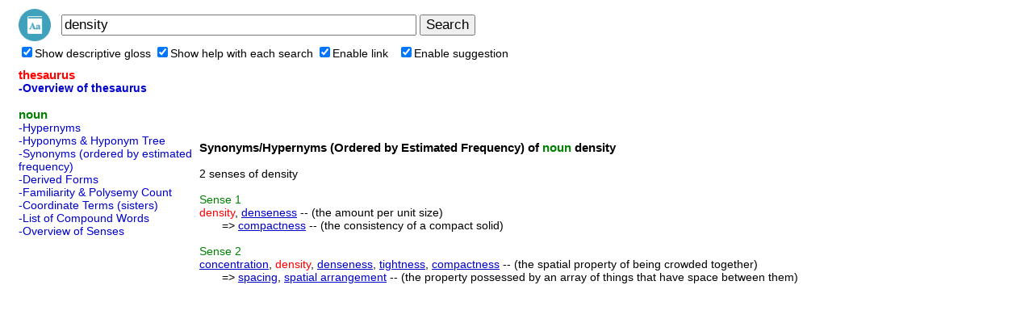

--- FILE ---
content_type: text/html; charset=utf-8
request_url: https://www.google.com/recaptcha/api2/aframe
body_size: 266
content:
<!DOCTYPE HTML><html><head><meta http-equiv="content-type" content="text/html; charset=UTF-8"></head><body><script nonce="xEN-gv3J0ecFa46JipWJEQ">/** Anti-fraud and anti-abuse applications only. See google.com/recaptcha */ try{var clients={'sodar':'https://pagead2.googlesyndication.com/pagead/sodar?'};window.addEventListener("message",function(a){try{if(a.source===window.parent){var b=JSON.parse(a.data);var c=clients[b['id']];if(c){var d=document.createElement('img');d.src=c+b['params']+'&rc='+(localStorage.getItem("rc::a")?sessionStorage.getItem("rc::b"):"");window.document.body.appendChild(d);sessionStorage.setItem("rc::e",parseInt(sessionStorage.getItem("rc::e")||0)+1);localStorage.setItem("rc::h",'1768629907619');}}}catch(b){}});window.parent.postMessage("_grecaptcha_ready", "*");}catch(b){}</script></body></html>